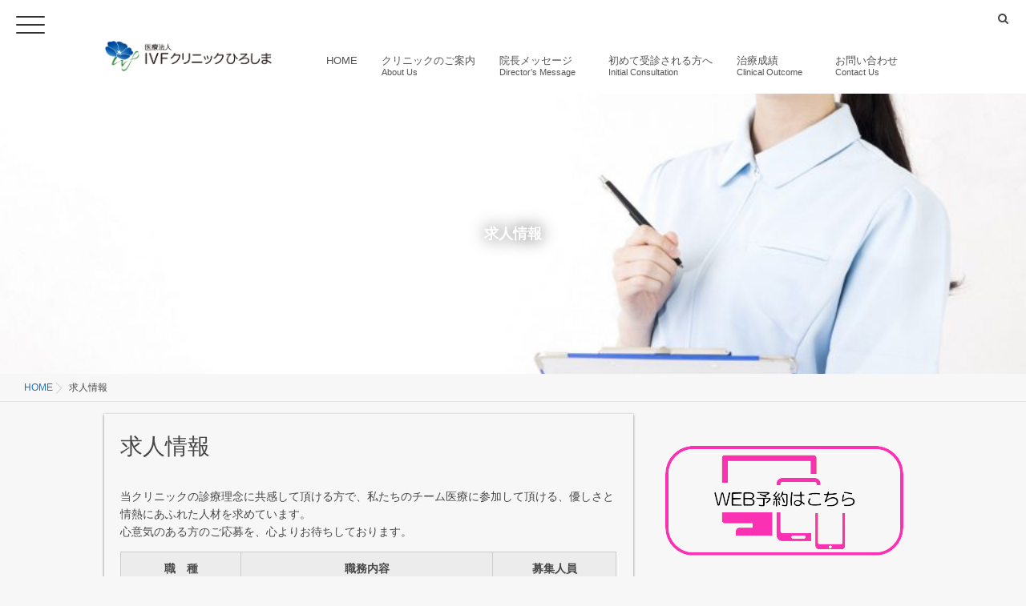

--- FILE ---
content_type: text/html; charset=UTF-8
request_url: https://ivf-hiroshima.jp/recruit
body_size: 11016
content:
<!DOCTYPE html>
<!--[if lt IE 7 ]> <html lang="ja" class="ie6 oldie no-js"> <![endif]-->
<!--[if IE 7 ]>    <html lang="ja" class="ie7 oldie no-js"> <![endif]-->
<!--[if IE 8 ]>    <html lang="ja" class="ie8 oldie no-js"> <![endif]-->
<!--[if IE 9 ]>    <html lang="ja" class="ie9 no-js"> <![endif]-->
<!--[if (gt IE 9)|!(IE)]><!-->
<html lang="ja" class="js">
<!--<![endif]-->
<head>
<meta charset="UTF-8">
<title>求人情報 &#8211; IVFクリニックひろしま</title>
<meta name="description" content="広島駅南口前。体外受精・顕微授精・FT（卵管鏡下卵管形成術）・人工授精・子宮鏡検査等を行う不妊治療専門クリニック。"/>
<meta http-equiv="Expires" content="604800">
<meta http-equiv="X-UA-Compatible" content="IE=edge,chrome=1" />
<meta name="viewport" content="width=device-width, initial-scale=1.0">
<link rel='dns-prefetch' href='//ajax.googleapis.com' />
<link rel='dns-prefetch' href='//s.w.org' />
<link rel="alternate" type="application/rss+xml" title="IVFクリニックひろしま &raquo; フィード" href="https://ivf-hiroshima.jp/feed" />
<link rel="alternate" type="application/rss+xml" title="IVFクリニックひろしま &raquo; コメントフィード" href="https://ivf-hiroshima.jp/comments/feed" />
<link rel='stylesheet' id='contact-form-7-css'  href='https://ivf-hiroshima.jp/wp/wp-content/plugins/contact-form-7/includes/css/styles.css?ver=4.6' type='text/css' media='all' />
<link rel='stylesheet' id='contact-form-7-confirm-css'  href='https://ivf-hiroshima.jp/wp/wp-content/plugins/contact-form-7-add-confirm/includes/css/styles.css?ver=5.1' type='text/css' media='all' />
<link rel='stylesheet' id='responsive-lightbox-prettyphoto-css'  href='https://ivf-hiroshima.jp/wp/wp-content/plugins/responsive-lightbox/assets/prettyphoto/css/prettyPhoto.min.css?ver=2.1.0' type='text/css' media='all' />
<link rel='stylesheet' id='sow-google-map-css'  href='https://ivf-hiroshima.jp/wp/wp-content/plugins/so-widgets-bundle/widgets/google-map/css/style.css?ver=1.15.8' type='text/css' media='all' />
<link rel='stylesheet' id='style-css'  href='https://ivf-hiroshima.jp/wp/wp-content/themes/monopoly/style.css?ver=4.7.29' type='text/css' media='all' />
<link rel='stylesheet' id='responsive-css'  href='https://ivf-hiroshima.jp/wp/wp-content/themes/monopoly/responsive.css?ver=4.7.29' type='text/css' media='all' />
<link rel='stylesheet' id='font-awesome-css'  href='https://ivf-hiroshima.jp/wp/wp-content/themes/monopoly/fonts/font-awesome.min.css?ver=4.7.29' type='text/css' media='all' />
<link rel='stylesheet' id='animate-css'  href='https://ivf-hiroshima.jp/wp/wp-content/themes/monopoly/animate.min.css?ver=4.7.29' type='text/css' media='all' />
<link rel='stylesheet' id='mmenu-style-css'  href='https://ivf-hiroshima.jp/wp/wp-content/themes/monopoly/jquery.mmenu.css?ver=4.7.29' type='text/css' media='all' />
<link rel='stylesheet' id='mmenu.pageshadow-css'  href='https://ivf-hiroshima.jp/wp/wp-content/themes/monopoly/jquery.mmenu.pageshadow.css?ver=4.7.29' type='text/css' media='all' />
<link rel='stylesheet' id='mmenu.themes-css'  href='https://ivf-hiroshima.jp/wp/wp-content/themes/monopoly/jquery.mmenu.themes.css?ver=4.7.29' type='text/css' media='all' />
<link rel='stylesheet' id='mmenu.positioning-css'  href='https://ivf-hiroshima.jp/wp/wp-content/themes/monopoly/jquery.mmenu.positioning.css?ver=4.7.29' type='text/css' media='all' />
<link rel='stylesheet' id='mmenu.borderstyle-css'  href='https://ivf-hiroshima.jp/wp/wp-content/themes/monopoly/jquery.mmenu.borderstyle.css?ver=4.7.29' type='text/css' media='all' />
<link rel='stylesheet' id='hamburgers-css'  href='https://ivf-hiroshima.jp/wp/wp-content/themes/monopoly/hamburgers.css?ver=4.7.29' type='text/css' media='all' />
<link rel='stylesheet' id='hover-style-css'  href='https://ivf-hiroshima.jp/wp/wp-content/themes/monopoly/hover.css?ver=4.7.29' type='text/css' media='all' />
<link rel='stylesheet' id='megamenu-css'  href='https://ivf-hiroshima.jp/wp/wp-content/themes/monopoly/functions/megamenu.css?ver=4.7.29' type='text/css' media='all' />
<script type='text/javascript' src='//ajax.googleapis.com/ajax/libs/jquery/1.8.1/jquery.min.js?ver=4.7.29'></script>
<script type='text/javascript' src='https://ivf-hiroshima.jp/wp/wp-content/plugins/responsive-lightbox/assets/prettyphoto/js/jquery.prettyPhoto.min.js?ver=2.1.0'></script>
<script type='text/javascript' src='https://ivf-hiroshima.jp/wp/wp-content/plugins/responsive-lightbox/assets/infinitescroll/infinite-scroll.pkgd.min.js?ver=4.7.29'></script>
<script type='text/javascript'>
/* <![CDATA[ */
var rlArgs = {"script":"prettyphoto","selector":"lightbox","customEvents":"","activeGalleries":"1","animationSpeed":"normal","slideshow":"0","slideshowDelay":"5000","slideshowAutoplay":"0","opacity":"0.75","showTitle":"1","allowResize":"1","allowExpand":"1","width":"1080","height":"720","separator":"\/","theme":"pp_default","horizontalPadding":"20","hideFlash":"0","wmode":"opaque","videoAutoplay":"0","modal":"0","deeplinking":"0","overlayGallery":"1","keyboardShortcuts":"1","social":"0","woocommerce_gallery":"0","ajaxurl":"https:\/\/ivf-hiroshima.jp\/wp\/wp-admin\/admin-ajax.php","nonce":"a1f7b0a816"};
/* ]]> */
</script>
<script type='text/javascript' src='https://ivf-hiroshima.jp/wp/wp-content/plugins/responsive-lightbox/js/front.js?ver=2.1.0'></script>
<script type='text/javascript'>
/* <![CDATA[ */
var soWidgetsGoogleMap = {"geocode":{"noResults":"There were no results for the place you entered. Please try another."}};
/* ]]> */
</script>
<script type='text/javascript' src='https://ivf-hiroshima.jp/wp/wp-content/plugins/so-widgets-bundle/js/sow.google-map.min.js?ver=1.15.8'></script>
<script type='text/javascript' src='https://ivf-hiroshima.jp/wp/wp-content/themes/monopoly/js/jquery.flexslider.min.js?ver=4.7.29'></script>
<link rel='https://api.w.org/' href='https://ivf-hiroshima.jp/wp-json/' />
<link rel="EditURI" type="application/rsd+xml" title="RSD" href="https://ivf-hiroshima.jp/wp/xmlrpc.php?rsd" />
<link rel="wlwmanifest" type="application/wlwmanifest+xml" href="https://ivf-hiroshima.jp/wp/wp-includes/wlwmanifest.xml" /> 
<link rel="canonical" href="https://ivf-hiroshima.jp/recruit" />
<link rel='shortlink' href='https://ivf-hiroshima.jp/?p=698' />
<link rel="alternate" type="application/json+oembed" href="https://ivf-hiroshima.jp/wp-json/oembed/1.0/embed?url=https%3A%2F%2Fivf-hiroshima.jp%2Frecruit" />
<link rel="alternate" type="text/xml+oembed" href="https://ivf-hiroshima.jp/wp-json/oembed/1.0/embed?url=https%3A%2F%2Fivf-hiroshima.jp%2Frecruit&#038;format=xml" />

<link rel="stylesheet" href="https://ivf-hiroshima.jp/wp/wp-content/plugins/count-per-day/counter.css" type="text/css" />
<meta property="og:type" content="blog" />
<meta property="og:title" content="求人情報 | " />
<meta property="og:description" content="" />
<meta property="og:url" content="https://ivf-hiroshima.jp/recruit" />
<meta property="og:image" content="" />
<meta property="og:site_name" content="IVFクリニックひろしま" />
<meta property="og:locale" content="ja_JP" />
<meta name="twitter:card" content="summary" />
<meta name="twitter:site" content="@" /><link rel="shortcut icon" href="https://ivf-hiroshima.jp/wp/wp-content/uploads/2016/09/favicon.png" />
<link rel="apple-touch-icon-precomposed" href="https://ivf-hiroshima.jp/wp/wp-content/uploads/2016/09/home.jpg" />
<!--[if lt IE 9]>
<script src="https://ivf-hiroshima.jp/wp/wp-content/themes/monopoly/js/ie/html5.js"></script>
<script src="https://ivf-hiroshima.jp/wp/wp-content/themes/monopoly/js/ie/selectivizr.js"></script>
<![endif]-->
<style type="text/css">
/* Dynamic CSS: For no styles in head, copy and put the css below in your custom.css or child theme's style.css, disable dynamic styles */
#map-canvas { height: px; }

.lim-effect .lima-details .more-details,
.tagcloud a:hover,
{ background-color: #ff32b7; }
::-moz-selection { background-color: #ff32b7; }
.alx-tabs-nav {
	border-bottom-color: #ff32b7!important;	
}
.pullquote-left {
	border-left-color: #ff32b7!important;	
}	
.themeform label .required,
#flexslider-featured .flex-direction-nav .flex-next:hover,
#flexslider-featured .flex-direction-nav .flex-prev:hover,

.post-nav li a:hover i,
.content .post-nav li a:hover i,
.post-related a:hover,
.comment-awaiting-moderation,
.wp-pagenavi a,
{ color: #ff32b7; }

.themeform input[type="submit"],
.themeform button[type="submit"],
.sidebar-top,
.post-tags a:hover,
.hvr-bounce-to-right:before,
.tagcloud a:hover,
.widget_calendar caption,
.author-bio .bio-avatar:after,
.commentlist li.bypostauthor > .comment-body:after,
.hvr-fade:hover, .hvr-fade:focus, .hvr-fade:active,
#nav-topbar ul.nav > li:after,
.commentlist li.comment-author-admin > .comment-body:after { background-color: #ff32b7; }
.post-format .format-container { border-color: #ff32b7; }
.alx-tabs-nav li.active a,.pagination .current,.s1 .widget_calendar caption, 
.pagination a:hover,
ul.nav>li.current-menu-item:after,
.hvr-rectangle-out:before,
.hvr-fade:before,
.hvr-back-pulse:before,
.hvr-sweep-to-bottom:before,
.hvr-sweep-to-top:before,
.hvr-bounce-to-bottom:before,
.hvr-bounce-to-top:before,
.hvr-rectangle-in:before,
.hvr-rectangle-out:before,
.hvr-shutter-out-horizontal:before,
.hvr-shutter-in-vertical:before,
.hvr-shutter-out-vertical:before,
.flex-control-nav li a.flex-active,
.s1 .sidebar-toggle, .s1 .sidebar-top,
#footer .widget_calendar caption ,.s2 .widget_calendar caption{background-color: #ff32b7!important;
color:#fff; }				
				
	
	.comment-tabs li.active a 
	{border-bottom:2px solid #ff32b7!important;
 }	
 			
				
	
	.hamburger-inner, .hamburger-inner::before, .hamburger-inner::after
	{background-color: #333333;
	 }				
				
	
	.alx-tab .tab-item-category a,
	.alx-tab .tab-item-title a:hover,
	.alx-posts a:hover,.megamenu_column:hover .megamenu_content h2,
	 .post-meta a:hover,
	 ul.sub-menu a:hover,
	 a
	{color: #1e73be;
 }				
				

.s2 .post-nav li a:hover i,
.s2 .widget_rss ul li a,
.s2 .widget_calendar a,
.s2 .alx-posts .post-item-category a,
.s2 .alx-tab li:hover .tab-item-title a,
.s2 .alx-tab li:hover .tab-item-comment a,
.s2 .alx-posts li:hover .post-item-title a { color: ; }

.s2 .sidebar-top,
.s2 .sidebar-toggle,
.jp-play-bar,
.jp-volume-bar-value,
.s2 .widget_calendar caption,#readmore a ,.post-thumb-category ,.rank_num { background-color: ; }

.s2 .alx-tabs-nav li.active a { border-bottom-color: ; }
			
				

@media only screen and (min-width: 739px) {
	.feature_meta h2 { font-size:48px!important; }
	.feature_description { font-size:14px!important; }	
	}
body ,.post-title a { color: #474747; }
#footer { background-color: #193982; }
.style2 .site-title a img,.style3 .site-title a img  { max-height: 66px; }
.style2 #logo-small .site-title img { margin: 10px auto; }
@media only screen and (min-width: 1025px) {.style1 #header { position:fixed; } .style1 #head_space.header-nonlayerd{padding-top:117px;}}
.content { 
			box-shadow:0 1px 3px rgba(0,0,0,0.5);}
			
.home #header { background-color:rgba(255,255,255, 0.8); }
			.page #header,.single #header,.error404 #header,.archive #header,.search #header { background-color:rgba(255,255,255, 1.0 ); }
			
#header .nav>li>a,h1.site-title a { color:#545454; }
.feature_meta h2 { color:#333; }

.post-view
{display: none; }

.overlayer { background-color:rgba(0,0,0,0); }
#header .nav>li>a {
font-size:13px;
}
.menu_description {
    font-size:11px;
}

h2.widgettitle{font-size:40px;margin-top:20px}

#footer .widget {color:#fff;}

@media only screen and (max-width:480px){

table.type08 {
	border-collapse: collapse;
	text-align: left;
	line-height: 1.5;
	border-left: 1px solid #ccc;
}

table.type08 thead th {
	padding: 10px;
	text-align: center;
	font-weight: bold;
	border-top: 1px solid #ccc;
	border-right: 1px solid #ccc;
	border-bottom: 2px solid #ff32b7;
	background: #ececec;
}
table.type08 tbody th {
	width: 100px;
	text-align: left;
	padding: 10px;
	font-weight: bold;
	vertical-align: top;
	border-right: 1px solid #ccc;
	border-top: 1px solid #ccc;
	border-bottom: 1px solid #ccc;
	background: #ececec;
}
table.type08 td {
	padding: 10px;
	text-align: left;
	vertical-align: top;
	border-right: 1px solid #ccc;
	border-bottom: 1px solid #ccc;
}


table.type09 {
	border-collapse: collapse;
	text-align: left;
	line-height: 1.5;
}

table.type09 thead th {
	padding: 10px;
	text-align: center;
	font-weight: bold;
	font-size: 24px;	
	border-top: 0px;
	border-right: 0px;
	border-left: 0px;
	border-bottom: 2px solid #ff32b7;
	background: #f7f7f7;
}
table.type09 tbody th {
	width: 110px;
	text-align: left;
	padding: 10px;
	font-weight: bold;
	vertical-align: top;
	border: 1px solid #ccc;
	background: #ececec;
}
table.type09 td {
	padding: 10px;
	text-align: left;
	vertical-align: top;
	border: 1px solid #ccc;
}


}
.ggmap {
position: relative;
padding-bottom: 56.25%;
padding-top: 30px;
height: 0;
overflow: hidden;
}
 
.ggmap iframe,
.ggmap object,
.ggmap embed {
position: absolute;
top: 0;
left: 0;
width: 100%;
height: 100%;
}

.form-width { max-width: 100%;}

ol {
list-style-type: decimal;
padding-left:1.25em
}

ul {
list-style-type: none;
}

.info_block {
	width:90%;

	height: 400px;			/*ボックスの高さ*/
        overflow-x: hidden;
        overflow-y: auto;

	margin:0px auto;
	padding:15px;
	background:#f6f6f6;
	font-size: 100%;
}

.selector02{
	border-left:7px solid #ccc;
	border-bottom:1px solid #ccc;
	padding:.6em .8em;
	font-size: 100%;
	color: #c9242b;
}

div.list1 {
text-indent:-1.0em;
margin-left:2.0em
}



</style>


<script>
  (function(i,s,o,g,r,a,m){i['GoogleAnalyticsObject']=r;i[r]=i[r]||function(){
  (i[r].q=i[r].q||[]).push(arguments)},i[r].l=1*new Date();a=s.createElement(o),
  m=s.getElementsByTagName(o)[0];a.async=1;a.src=g;m.parentNode.insertBefore(a,m)
  })(window,document,'script','https://www.google-analytics.com/analytics.js','ga');

  ga('create', 'UA-82882191-1', 'auto');
  ga('send', 'pageview');

</script>



</head>
<body class="page-template-default page page-id-698 col-2cl full-width topbar-enabled chrome">
  
<div id="wrapper" class="style1">
<!--#loading-->
      <div id="loading">
    <div class="loader"></div>
  </div>
      <!--#loading-->

<a  href="#menu">
    <div class="sb-toggle-left hamburger hamburger--slider">
      <div class="hamburger-box">
        <div class="hamburger-inner"></div>
      </div>
    </div>
    </a>
    <header id="header" class="clearfix" itemscope="itemscope" itemtype="http://schema.org/WPHeader">


  <div id="header-top" class="clearfix"> 
    <div id="header-top-inner"> <span class="soc_icons">
            </span> <span class="toggle-search"><i class="fa fa-search"></i></span>
      <div class="search-expand">
        <div class="search-expand-inner">
          <form method="get" class="searchform themeform" action="https://ivf-hiroshima.jp/">
	<div>
		<input type="text" class="search" name="s" onblur="if(this.value=='')this.value='検索キーワードを入力して、Enterキーを押します';" onfocus="if(this.value=='検索キーワードを入力して、Enterキーを押します')this.value='';" value="検索キーワードを入力して、Enterキーを押します" />
	</div>
</form>        </div>
      </div>
    </div>
  </div>
  <div id="header-inner" class="container-inner clearfix">
    <div id="logo-small" class="style3_container">
      <h1 class="site-title"><a href="https://ivf-hiroshima.jp/" rel="home" itemprop="url"><img src="https://ivf-hiroshima.jp/wp/wp-content/uploads/2016/09/IVF_logo_l.png" alt="IVFクリニックひろしま"></a></h1>
    </div>
    
        
    <!--#nav-topbar-->
        <nav  id="nav-topbar">
      <div class="nav-wrap container style3_container">
        <ul id="menu-all-pages" class="nav container-inner group"><li itemprop="name"><a itemprop="url" href="https://ivf-hiroshima.jp">HOME<div class='menu_description'>　</div></a></li>
<li itemprop="name"><a itemprop="url" href="https://ivf-hiroshima.jp/category/aboutus">クリニックのご案内<div class='menu_description'>About Us　</div></a>
<ul class="sub-menu">
<li itemprop="name"><a itemprop="url" href="https://ivf-hiroshima.jp/aboutus/five-characteristics">当院の５つの特徴<div class='menu_description'>　</div></a></li>
<li itemprop="name"><a itemprop="url" href="https://ivf-hiroshima.jp/aboutus/expense">治療費用について<div class='menu_description'>　</div></a></li>
<li itemprop="name"><a itemprop="url" href="https://ivf-hiroshima.jp/aboutus/access">アクセス<div class='menu_description'>　</div></a></li>
<li itemprop="name"><a itemprop="url" href="https://ivf-hiroshima.jp/aboutus/download">ダウンロード用書類<div class='menu_description'>　</div></a></li>
</ul>
</li>
<li itemprop="name"><a itemprop="url" href="https://ivf-hiroshima.jp/category/director">院長メッセージ<div class='menu_description'>Director&#8217;s Message　</div></a>
<ul class="sub-menu">
<li itemprop="name"><a itemprop="url" href="https://ivf-hiroshima.jp/director/aisatsu">院長挨拶<div class='menu_description'>Message　</div></a></li>
<li itemprop="name"><a itemprop="url" href="https://ivf-hiroshima.jp/director/ryakureki">院長 略歴・資格・所属学会<div class='menu_description'>　</div></a></li>
<li itemprop="name"><a itemprop="url" href="https://ivf-hiroshima.jp/director/rinen">クリニックの診療理念<div class='menu_description'>　</div></a></li>
<li itemprop="name"><a itemprop="url" href="https://ivf-hiroshima.jp/director/omoi">ロゴに込めた想い<div class='menu_description'>　</div></a></li>
</ul>
</li>
<li itemprop="name"><a itemprop="url" href="https://ivf-hiroshima.jp/aboutus/first">初めて受診される方へ<div class='menu_description'>Initial Consultation　</div></a></li>
<li itemprop="name"><a itemprop="url" href="https://ivf-hiroshima.jp/detail/chiryou-seiseki_dec-30-2020">治療成績<div class='menu_description'>Clinical Outcome　</div></a></li>
<li itemprop="name"><a itemprop="url" href="https://ivf-hiroshima.jp/contact">お問い合わせ<div class='menu_description'>Contact Us　</div></a>
<ul class="sub-menu">
<li itemprop="name"><a itemprop="url" href="https://ivf-hiroshima.jp/category/news">お知らせ<div class='menu_description'>News　</div></a></li>
<li itemprop="name"><a itemprop="url" href="https://ivf-hiroshima.jp/recruit">求人情報<div class='menu_description'>　</div></a></li>
</ul>
</li>
</ul>      </div>
    </nav>
        <!--/#nav-topbar--> 
    
    <!--/.container-inner--> 
    
    <!--/.container--> 
  </div>
</header>
<!--/#header-->

<div class="container" id="page">
<div id="head_space" class="clearfix header-nonlayerd  header-fixed">
      <div class="page-image">
	<div class="image-container">
		<img itemprop="image" width="960" height="440" src="https://ivf-hiroshima.jp/wp/wp-content/uploads/2016/10/bg19-960x440.jpg" class="attachment-thumb-large size-thumb-large wp-post-image" alt="" />        
        
		<div class="page-image-text"><div class="caption wow fadeinDown">求人情報</div></div>                
	</div>
</div><!--/.page-image-->


	
        </div>
<!--#pagetop-widgets-->
<!--/#pagetop-widgets--> 
<!--#smartphone-widgets-->
<!--/#smartphone-widgets--> 



<!--#frontpage-widgets-->
<!--/#frontpage-widgets-->


<div id="breadcrumb"><ul id="breadcrumb_list"><li itemscope itemtype="http://data-vocabulary.org/Breadcrumb"><a href="https://ivf-hiroshima.jp" itemprop="url"><span itemprop="title">HOME</span></a></li><div class="icon-basics-07"></div><div class="icon-basics-07"></div><li><h1>求人情報</h1></li></ul></div><div class="container-inner">
<div class="main">
<div class="main-inner group">

<section class="content">
  <div class="page-title pad">

			<h1 class="post-title entry-title">求人情報</h1>

	
</div><!--/.page-title-->
    <!--#titleafter-widgets-->
        <!--/#titleafter-widgets-->  <div class="pad group">
        <article class="group post-698 page type-page status-publish has-post-thumbnail hentry">
      <div class="entry themeform">
        <p>当クリニックの診療理念に共感して頂ける方で、私たちのチーム医療に参加して頂ける、優しさと情熱にあふれた人材を求めています。<br />
心意気のある方のご応募を、心よりお待ちしております。</p>
<table class="type08">
<thead>
<tr>
<th scope="cols">職　種</th>
<th scope="cols">職務内容</th>
<th scope="cols">募集人員</th>
</tr>
</thead>
<tbody>
<tr>
<th scope="row">医師</th>
<td>産婦人科（生殖医療）・泌尿器科（男性不妊治療）</td>
<td>現在募集しておりません</td>
</tr>
<tr>
<th scope="row">胚培養士</th>
<td>胚培養・精子調整の業務全般、生殖医療の研究業務</td>
<td>現在募集しておりません</td>
</tr>
<tr>
<th scope="row">看護師</th>
<td>外来診察・手術処置における看護業務全般</td>
<td>現在募集しておりません</td>
</tr>
<tr>
<th scope="row">メディカル・アシスタント</th>
<td>外来診察・手術処置の補助・手術器具の洗浄・滅菌</td>
<td>現在募集しておりません</td>
</tr>
<tr>
<th scope="row">受付・医療事務</th>
<td>外来診療の受付、医療事務、保険請求業務</td>
<td>現在募集しておりません</td>
</tr>
<tr>
<th scope="row">ドクターズ・クラーク</th>
<td>医師外来診療の補助</td>
<td>現在募集しておりません</td>
</tr>
<tr>
<th scope="row">臨床検査技師</th>
<td>臨床検査業務（ホルモン測定、精液検査、精液調整）</td>
<td>現在募集しておりません</td>
</tr>
<tr>
<th scope="row">コーディネーター</th>
<td>生殖医療相談</td>
<td>現在募集しておりません</td>
</tr>
<tr>
<th scope="row">生殖心理カウンセラー</th>
<td>生殖心理カウンセリング</td>
<td>現在募集しておりません</td>
</tr>
<tr>
<th scope="row">遺伝カウンセラー</th>
<td>遺伝カウンセリング</td>
<td>現在募集しておりません</td>
</tr>
</tbody>
</table>
<p>&nbsp;</p>
<div align="center">
<p align="left">応募方法：<br />
Eメール（または電話）でご連絡後、履歴書（写真貼付）および職務経歴書を下記までご郵送ください。</p>
<table class="type08" align="center">
<tbody>
<tr>
<th align="center">〒732-0822　広島市南区松原町5番1号 BIG FRONTひろしま4階</p>
<p>医療法人IVFクリニックひろしま　採用担当係　宛</p>
<p>Eメール：info@ivf-hiroshima.jp</p>
<p>電話：082-264-1131</th>
</tr>
</tbody>
</table>
</div>
                <div class="oi_post_share_icons"> 
  <div class="oi_soc_icons">

<a href="https://www.facebook.com/sharer/sharer.php?u=https://ivf-hiroshima.jp/recruit" title="Facebook" target="_blank"><i class="fa fa-facebook"></i></a> 

<a href="https://twitter.com/share?url=https://ivf-hiroshima.jp/recruit" title="Twitter" target="_blank"><i class="fa fa-twitter"></i></a>

<a href="https://plus.google.com/share?url=https://ivf-hiroshima.jp/recruit" title="Google+" target="_blank"><i class="fa fa-google-plus"></i></a>

<a href="http://b.hatena.ne.jp/entry/" class="hatena-bookmark-button" data-hatena-bookmark-layout="simple"><span class="icon-hatebu"></span></a>
<script type="text/javascript" src="http://b.st-hatena.com/js/bookmark_button.js" charset="utf-8" async="async"></script>

</div>
</div>
                <div class="clear"></div>
      </div>
      <!--/.entry--> 
      
    </article>
          </div>
  <!--/.pad--> 
  
</section>
<!--/.content-->


	<div class="sidebar s1" role="complementary" itemscope="itemscope" itemtype="http://schema.org/WPSideBar">
		
		<a class="sidebar-toggle" title="サイドバーを展開"><i class="fa icon-sidebar-toggle"></i></a>
		
		<div class="sidebar-content">

			
						
						
			<div id="text-4" class="widget widget_text">			<div class="textwidget"><a href="http://a.atlink.jp/ivf-hiroshima/" target="blank"/><img class="aligncenter" src="https://ivf-hiroshima.jp/wp/wp-content/uploads/2016/09/logo_yoyaku5.png"alt=”WEB予約はこちら” /></a></div>
		</div><div id="search-3" class="widget widget_search"><form method="get" class="searchform themeform" action="https://ivf-hiroshima.jp/">
	<div>
		<input type="text" class="search" name="s" onblur="if(this.value=='')this.value='検索キーワードを入力して、Enterキーを押します';" onfocus="if(this.value=='検索キーワードを入力して、Enterキーを押します')this.value='';" value="検索キーワードを入力して、Enterキーを押します" />
	</div>
</form></div><div id="mttabs-2" class="widget widget_alx_tabs">
<ul class="alx-tabs-nav group tab-count-3"><li class="alx-tab tab-recent nopscr"><a href="#tab-recent" title="最新記事"><i class="fa fa-clock-o"></i><span>最新記事</span></a></li><li class="alx-tab tab-popular nopscr"><a href="#tab-popular" title="人気記事"><i class="fa fa-heart"></i><span>人気記事</span></a></li><li class="alx-tab tab-tags nopscr"><a href="#tab-tags" title="TAGS"><i class="fa fa-tags"></i><span>TAGS</span></a></li></ul>
<div class="alx-tabs-container">
        <ul id="tab-recent" class="alx-tab group ">
        <li>
      <div class="tab-item-thumbnail"> <a href="https://ivf-hiroshima.jp/news/web-seminar_jan-17-2026" title="WEBセミナー（初診前説明会）を開催しました">
                <img itemprop="image" width="100" height="100" src="https://ivf-hiroshima.jp/wp/wp-content/uploads/2020/03/E466A1DC-9E65-4D53-A95A-E9616A12D2BB-100x100.jpg" class="attachment-thumb-small size-thumb-small wp-post-image" alt="" srcset="https://ivf-hiroshima.jp/wp/wp-content/uploads/2020/03/E466A1DC-9E65-4D53-A95A-E9616A12D2BB-100x100.jpg 100w, https://ivf-hiroshima.jp/wp/wp-content/uploads/2020/03/E466A1DC-9E65-4D53-A95A-E9616A12D2BB-150x150.jpg 150w, https://ivf-hiroshima.jp/wp/wp-content/uploads/2020/03/E466A1DC-9E65-4D53-A95A-E9616A12D2BB-400x400.jpg 400w, https://ivf-hiroshima.jp/wp/wp-content/uploads/2020/03/E466A1DC-9E65-4D53-A95A-E9616A12D2BB-768x768.jpg 768w, https://ivf-hiroshima.jp/wp/wp-content/uploads/2020/03/E466A1DC-9E65-4D53-A95A-E9616A12D2BB-520x520.jpg 520w" sizes="(max-width: 100px) 100vw, 100px" />                                        </a> </div>

      <div class="tab-item-inner group">
        <h2 class="post-title"><a href="https://ivf-hiroshima.jp/news/web-seminar_jan-17-2026" rel="bookmark" title="WEBセミナー（初診前説明会）を開催しました">WEBセミナー（初診前説明会）を開催しました</a></h2>
                <span class="tab-item-category"><i class="fa fa-folder-open" aria-hidden="true"></i>
        <a href="https://ivf-hiroshima.jp/category/news" rel="category tag">お知らせ</a>        </span>
                      </div>
    </li>
        <li>
      <div class="tab-item-thumbnail"> <a href="https://ivf-hiroshima.jp/news/web-seminar_jan-10-2026" title="WEBセミナー（ART説明会）を開催しました">
                <img itemprop="image" width="100" height="100" src="https://ivf-hiroshima.jp/wp/wp-content/uploads/2020/03/A784B24D-CB9A-49FD-AEA4-BD81BA8DD5CE-100x100.jpg" class="attachment-thumb-small size-thumb-small wp-post-image" alt="" srcset="https://ivf-hiroshima.jp/wp/wp-content/uploads/2020/03/A784B24D-CB9A-49FD-AEA4-BD81BA8DD5CE-100x100.jpg 100w, https://ivf-hiroshima.jp/wp/wp-content/uploads/2020/03/A784B24D-CB9A-49FD-AEA4-BD81BA8DD5CE-150x150.jpg 150w, https://ivf-hiroshima.jp/wp/wp-content/uploads/2020/03/A784B24D-CB9A-49FD-AEA4-BD81BA8DD5CE-400x400.jpg 400w, https://ivf-hiroshima.jp/wp/wp-content/uploads/2020/03/A784B24D-CB9A-49FD-AEA4-BD81BA8DD5CE-768x768.jpg 768w, https://ivf-hiroshima.jp/wp/wp-content/uploads/2020/03/A784B24D-CB9A-49FD-AEA4-BD81BA8DD5CE-520x520.jpg 520w" sizes="(max-width: 100px) 100vw, 100px" />                                        </a> </div>

      <div class="tab-item-inner group">
        <h2 class="post-title"><a href="https://ivf-hiroshima.jp/news/web-seminar_jan-10-2026" rel="bookmark" title="WEBセミナー（ART説明会）を開催しました">WEBセミナー（ART説明会）を開催しました</a></h2>
                <span class="tab-item-category"><i class="fa fa-folder-open" aria-hidden="true"></i>
        <a href="https://ivf-hiroshima.jp/category/news" rel="category tag">お知らせ</a>        </span>
                      </div>
    </li>
        <li>
      <div class="tab-item-thumbnail"> <a href="https://ivf-hiroshima.jp/news/shinryou-yotei_jan-04-2025" title="2026年1月の診療等の予定">
                <img itemprop="image" width="100" height="100" src="https://ivf-hiroshima.jp/wp/wp-content/uploads/2016/11/bg16-100x100.jpg" class="attachment-thumb-small size-thumb-small wp-post-image" alt="" srcset="https://ivf-hiroshima.jp/wp/wp-content/uploads/2016/11/bg16-100x100.jpg 100w, https://ivf-hiroshima.jp/wp/wp-content/uploads/2016/11/bg16-150x150.jpg 150w, https://ivf-hiroshima.jp/wp/wp-content/uploads/2016/11/bg16-520x520.jpg 520w" sizes="(max-width: 100px) 100vw, 100px" />                                        </a> </div>

      <div class="tab-item-inner group">
        <h2 class="post-title"><a href="https://ivf-hiroshima.jp/news/shinryou-yotei_jan-04-2025" rel="bookmark" title="2026年1月の診療等の予定">2026年1月の診療等の予定</a></h2>
                <span class="tab-item-category"><i class="fa fa-folder-open" aria-hidden="true"></i>
        <a href="https://ivf-hiroshima.jp/category/news" rel="category tag">お知らせ</a>        </span>
                      </div>
    </li>
        <li>
      <div class="tab-item-thumbnail"> <a href="https://ivf-hiroshima.jp/news/happy-new-year_jan-01-2026" title="新年あけましておめでとうございます">
                <img itemprop="image" width="100" height="100" src="https://ivf-hiroshima.jp/wp/wp-content/uploads/2016/09/DSC_5812-100x100.jpeg" class="attachment-thumb-small size-thumb-small wp-post-image" alt="" srcset="https://ivf-hiroshima.jp/wp/wp-content/uploads/2016/09/DSC_5812-100x100.jpeg 100w, https://ivf-hiroshima.jp/wp/wp-content/uploads/2016/09/DSC_5812-150x150.jpeg 150w, https://ivf-hiroshima.jp/wp/wp-content/uploads/2016/09/DSC_5812-520x520.jpeg 520w" sizes="(max-width: 100px) 100vw, 100px" />                                        </a> </div>

      <div class="tab-item-inner group">
        <h2 class="post-title"><a href="https://ivf-hiroshima.jp/news/happy-new-year_jan-01-2026" rel="bookmark" title="新年あけましておめでとうございます">新年あけましておめでとうございます</a></h2>
                <span class="tab-item-category"><i class="fa fa-folder-open" aria-hidden="true"></i>
        <a href="https://ivf-hiroshima.jp/category/news" rel="category tag">お知らせ</a>        </span>
                      </div>
    </li>
        <li>
      <div class="tab-item-thumbnail"> <a href="https://ivf-hiroshima.jp/news/2025-no-shinryou-shuuryou-no-oshirase_dec-27-2025" title="2025年の診療を終了しました">
                <img itemprop="image" width="100" height="100" src="https://ivf-hiroshima.jp/wp/wp-content/uploads/2016/09/bg16-100x100.jpg" class="attachment-thumb-small size-thumb-small wp-post-image" alt="" srcset="https://ivf-hiroshima.jp/wp/wp-content/uploads/2016/09/bg16-100x100.jpg 100w, https://ivf-hiroshima.jp/wp/wp-content/uploads/2016/09/bg16-150x150.jpg 150w, https://ivf-hiroshima.jp/wp/wp-content/uploads/2016/09/bg16-520x520.jpg 520w" sizes="(max-width: 100px) 100vw, 100px" />                                        </a> </div>

      <div class="tab-item-inner group">
        <h2 class="post-title"><a href="https://ivf-hiroshima.jp/news/2025-no-shinryou-shuuryou-no-oshirase_dec-27-2025" rel="bookmark" title="2025年の診療を終了しました">2025年の診療を終了しました</a></h2>
                <span class="tab-item-category"><i class="fa fa-folder-open" aria-hidden="true"></i>
        <a href="https://ivf-hiroshima.jp/category/news" rel="category tag">お知らせ</a>        </span>
                      </div>
    </li>
          </ul>
  <!--/.alx-tab-->
  
        <ul id="tab-popular" class="alx-tab group ">
        <li>
      <div class="rank_count"></div>
      <div class="tab-item-thumbnail">
        <div class="rank_num"></div>
        <a href="https://ivf-hiroshima.jp/aboutus/first" title="初めて受診される方へ">
                <img itemprop="image" width="100" height="100" src="https://ivf-hiroshima.jp/wp/wp-content/uploads/2016/09/bg03-100x100.jpg" class="attachment-thumb-small size-thumb-small wp-post-image" alt="" srcset="https://ivf-hiroshima.jp/wp/wp-content/uploads/2016/09/bg03-100x100.jpg 100w, https://ivf-hiroshima.jp/wp/wp-content/uploads/2016/09/bg03-150x150.jpg 150w, https://ivf-hiroshima.jp/wp/wp-content/uploads/2016/09/bg03-520x520.jpg 520w" sizes="(max-width: 100px) 100vw, 100px" />                                        </a> </div>
      <div class="tab-item-inner group">
        <h2 class="post-title"><a href="https://ivf-hiroshima.jp/aboutus/first" rel="bookmark" title="初めて受診される方へ">初めて受診される方へ</a></h2>
                        <span class="tab-item-category"><span class="icon-folder"></span>
        <a href="https://ivf-hiroshima.jp/category/aboutus" rel="category tag">クリニックのご案内</a>        </span>
              </div>
    </li>
        <li>
      <div class="rank_count"></div>
      <div class="tab-item-thumbnail">
        <div class="rank_num"></div>
        <a href="https://ivf-hiroshima.jp/detail/chiryou-seiseki_dec-30-2020" title="治療成績">
                <img itemprop="image" width="100" height="100" src="https://ivf-hiroshima.jp/wp/wp-content/uploads/2016/10/bg20-100x100.jpg" class="attachment-thumb-small size-thumb-small wp-post-image" alt="" srcset="https://ivf-hiroshima.jp/wp/wp-content/uploads/2016/10/bg20-100x100.jpg 100w, https://ivf-hiroshima.jp/wp/wp-content/uploads/2016/10/bg20-150x150.jpg 150w, https://ivf-hiroshima.jp/wp/wp-content/uploads/2016/10/bg20-520x520.jpg 520w" sizes="(max-width: 100px) 100vw, 100px" />                                        </a> </div>
      <div class="tab-item-inner group">
        <h2 class="post-title"><a href="https://ivf-hiroshima.jp/detail/chiryou-seiseki_dec-30-2020" rel="bookmark" title="治療成績">治療成績</a></h2>
                        <span class="tab-item-category"><span class="icon-folder"></span>
        <a href="https://ivf-hiroshima.jp/category/detail" rel="category tag">診療について</a>        </span>
              </div>
    </li>
        <li>
      <div class="rank_count"></div>
      <div class="tab-item-thumbnail">
        <div class="rank_num"></div>
        <a href="https://ivf-hiroshima.jp/aboutus/expense" title="治療費用について">
                <img itemprop="image" width="100" height="100" src="https://ivf-hiroshima.jp/wp/wp-content/uploads/2017/01/bg27-100x100.jpg" class="attachment-thumb-small size-thumb-small wp-post-image" alt="" srcset="https://ivf-hiroshima.jp/wp/wp-content/uploads/2017/01/bg27-100x100.jpg 100w, https://ivf-hiroshima.jp/wp/wp-content/uploads/2017/01/bg27-150x150.jpg 150w, https://ivf-hiroshima.jp/wp/wp-content/uploads/2017/01/bg27-520x520.jpg 520w" sizes="(max-width: 100px) 100vw, 100px" />                                        </a> </div>
      <div class="tab-item-inner group">
        <h2 class="post-title"><a href="https://ivf-hiroshima.jp/aboutus/expense" rel="bookmark" title="治療費用について">治療費用について</a></h2>
                        <span class="tab-item-category"><span class="icon-folder"></span>
        <a href="https://ivf-hiroshima.jp/category/aboutus" rel="category tag">クリニックのご案内</a>        </span>
              </div>
    </li>
        <li>
      <div class="rank_count"></div>
      <div class="tab-item-thumbnail">
        <div class="rank_num"></div>
        <a href="https://ivf-hiroshima.jp/director/aisatsu" title="院長挨拶">
                <img itemprop="image" width="100" height="100" src="https://ivf-hiroshima.jp/wp/wp-content/uploads/2016/10/bg13-100x100.jpg" class="attachment-thumb-small size-thumb-small wp-post-image" alt="" srcset="https://ivf-hiroshima.jp/wp/wp-content/uploads/2016/10/bg13-100x100.jpg 100w, https://ivf-hiroshima.jp/wp/wp-content/uploads/2016/10/bg13-150x150.jpg 150w, https://ivf-hiroshima.jp/wp/wp-content/uploads/2016/10/bg13-520x520.jpg 520w" sizes="(max-width: 100px) 100vw, 100px" />                                        </a> </div>
      <div class="tab-item-inner group">
        <h2 class="post-title"><a href="https://ivf-hiroshima.jp/director/aisatsu" rel="bookmark" title="院長挨拶">院長挨拶</a></h2>
                        <span class="tab-item-category"><span class="icon-folder"></span>
        <a href="https://ivf-hiroshima.jp/category/director" rel="category tag">院長メッセージ</a>        </span>
              </div>
    </li>
        <li>
      <div class="rank_count"></div>
      <div class="tab-item-thumbnail">
        <div class="rank_num"></div>
        <a href="https://ivf-hiroshima.jp/aboutus/five-characteristics" title="当院の５つの特徴">
                <img itemprop="image" width="100" height="100" src="https://ivf-hiroshima.jp/wp/wp-content/uploads/2016/09/bg01-100x100.jpg" class="attachment-thumb-small size-thumb-small wp-post-image" alt="" srcset="https://ivf-hiroshima.jp/wp/wp-content/uploads/2016/09/bg01-100x100.jpg 100w, https://ivf-hiroshima.jp/wp/wp-content/uploads/2016/09/bg01-150x150.jpg 150w, https://ivf-hiroshima.jp/wp/wp-content/uploads/2016/09/bg01-520x520.jpg 520w" sizes="(max-width: 100px) 100vw, 100px" />                                        </a> </div>
      <div class="tab-item-inner group">
        <h2 class="post-title"><a href="https://ivf-hiroshima.jp/aboutus/five-characteristics" rel="bookmark" title="当院の５つの特徴">当院の５つの特徴</a></h2>
                        <span class="tab-item-category"><span class="icon-folder"></span>
        <a href="https://ivf-hiroshima.jp/category/aboutus" rel="category tag">クリニックのご案内</a>        </span>
              </div>
    </li>
          </ul>
  <!--/.alx-tab-->
  
      <ul id="tab-tags" class="alx-tab group">
    <li>
            <a href='https://ivf-hiroshima.jp/tag/%e5%88%9d%e8%a8%ba%e5%89%8d%e8%aa%ac%e6%98%8e%e4%bc%9a' class='tag-link-14 tag-link-position-1' title='5件のトピック' style='font-size: 12pt;'>初診前説明会</a>
<a href='https://ivf-hiroshima.jp/tag/%e5%a6%8a%e6%b4%bb%e3%82%bb%e3%83%9f%e3%83%8a%e3%83%bc' class='tag-link-12 tag-link-position-2' title='5件のトピック' style='font-size: 12pt;'>妊活セミナー</a>    </li>
  </ul>
  <!--/.alx-tab-->
  
  </div>
</div>
<div id="text-6" class="widget widget_text"><h3>Link</h3>			<div class="textwidget"><div align="center">
<a href="http://hiroshima-dr.jp/"target="_blank"><font  color="#ff32b7"><strong>広島「かかりつけ医」の検索サイト</strong></font>
<br />
<font size="-1">＊広島県内のかかりつけ医と医療情報を<br />紹介するサイトです。</font>
</a>
<br /><br />

<a href="http://hiroshima-dr.jp/archives/clinic/222"target="_blank">
<img src="https://ivf-hiroshima.jp/wp/wp-content/uploads/2017/05/5fed787641fc449fb8c0fdce85d567fc.jpg" alt="ドクターズセレクト" width="200" />
</a><br />
<font size="-1">＊当クリニックが掲載されました。</font></a>
</div></div>
		</div><div id="text-7" class="widget widget_text"><h3>Facebook</h3>			<div class="textwidget"><div id="fb-root"></div>
<script async defer crossorigin="anonymous" src="https://connect.facebook.net/ja_JP/sdk.js#xfbml=1&version=v15.0" nonce="O7THqQgm"></script>

<div class="fb-page" data-href="https://www.facebook.com/ivf.hiroshima/" data-tabs="timeline" data-width="300" data-height="500" data-small-header="false" data-adapt-container-width="true" data-hide-cover="false" data-show-facepile="true"><blockquote cite="https://www.facebook.com/ivf.hiroshima/" class="fb-xfbml-parse-ignore"><a href="https://www.facebook.com/ivf.hiroshima/">IVFクリニックひろしま</a></blockquote></div></div>
		</div>			
            
		</div><!--/.sidebar-content-->
		

	</div><!--/.sidebar-->


	
</div>
<!--/.main-inner-->
</div>
<!--/.main-->


</div>
<!--/.container-inner-->

</div>
<!--/.container-->

<div id="page-top">
  <p><a id="move-page-top"><i class="fa fa-angle-up"></i></a></p>
</div>
<div id="footer-top-widgets"> 
  <!--#footer-top-widgets-->
    <!--/#footer-top-widgets--> 
</div>
<footer id="footer" role="contentinfo" itemscope="itemscope" itemtype="http://schema.org/WPFooter">
 <!--menu-->
            <!--/smartphone drawer menu-->
      
       
  <!--#footer 4c-->
  
    <section class="container" id="footer-widgets">
    <div class="container-inner">
      <div class="pad group">
                        <div class="footer-widget-1 grid one-third ">
          <div id="categories-2" class="separete-widget widget widget_categories"><h3>Category</h3>		<ul>
	<li class="cat-item cat-item-5"><a href="https://ivf-hiroshima.jp/category/news" >お知らせ <span class="post-count">358</span></a>
</li>
	<li class="cat-item cat-item-11"><a href="https://ivf-hiroshima.jp/category/aboutus" >クリニックのご案内 <span class="post-count">6</span></a>
</li>
	<li class="cat-item cat-item-10"><a href="https://ivf-hiroshima.jp/category/detail" >診療について <span class="post-count">1</span></a>
</li>
	<li class="cat-item cat-item-3"><a href="https://ivf-hiroshima.jp/category/director" >院長メッセージ <span class="post-count">4</span></a>
</li>
		</ul>
</div>        </div>
                                <div class="footer-widget-2 grid one-third ">
          <div id="text-3" class="separete-widget widget widget_text"><h3>Medical time</h3>			<div class="textwidget"><img src="https://ivf-hiroshima.jp/wp/wp-content/uploads/2016/09/medhicaltime3.png" />
<font size="2">
<div class="list1">休診日：日曜日・祝日・水曜日</div>
<div class="list1"><font size="4">※</font>日曜日・水曜日以外に祝日がある週は水曜日を診療日とします</div>
</font></div>
		</div>        </div>
                                <div class="footer-widget-3 grid one-third last">
          <div id="text-2" class="separete-widget widget widget_text"><h3>Clinic Info</h3>			<div class="textwidget">〒732-0822<br />
広島県広島市南区松原町5-1<br />
BIG FRONTひろしま4階<br />
TEL：082-264-1131<br />
FAX：082-264-1132
</div>
		</div>        </div>
                      </div>
      <!--/.pad--> 
      
    </div>
    <!--/.container-inner--> 
  </section>
  <!--/.container-->
    
  <!--/#footer 4c-->
  
  <section class="container" id="footer-bottom">
    <div class="container-inner">
      <div class="pad group">
        <div class="footer_copyright">
                    <div id="copyright">
            <p>
	    <font color="#ffffff">&copy; 2026.
              IVFクリニックひろしま              All Rights Reserved.            </font>
	    </p>
          </div>
          <!--/#copyright-->
          
                  </div>
        <div class="oi_soc_icons clearfix">
                  </div>
      </div>
      <!--/.pad--> 
      
    </div>
    <!--/.container-inner--> 
  </section>
  <!--/.container--> 
  
</footer>
<!--/#footer-->

</div>
<!--/#wrapper-->
<script type='text/javascript' src='https://ivf-hiroshima.jp/wp/wp-content/plugins/contact-form-7/includes/js/jquery.form.min.js?ver=3.51.0-2014.06.20'></script>
<script type='text/javascript'>
/* <![CDATA[ */
var _wpcf7 = {"recaptcha":{"messages":{"empty":"\u3042\u306a\u305f\u304c\u30ed\u30dc\u30c3\u30c8\u3067\u306f\u306a\u3044\u3053\u3068\u3092\u8a3c\u660e\u3057\u3066\u304f\u3060\u3055\u3044\u3002"}}};
/* ]]> */
</script>
<script type='text/javascript' src='https://ivf-hiroshima.jp/wp/wp-content/plugins/contact-form-7/includes/js/scripts.js?ver=4.6'></script>
<script type='text/javascript' src='https://ivf-hiroshima.jp/wp/wp-content/plugins/contact-form-7-add-confirm/includes/js/scripts.js?ver=5.1'></script>
<script type='text/javascript' src='https://ivf-hiroshima.jp/wp/wp-content/themes/monopoly/js/jquery.jplayer.min.js?ver=4.7.29'></script>
<script type='text/javascript' src='https://ivf-hiroshima.jp/wp/wp-content/themes/monopoly/js/owl.carousel.js?ver=4.7.29'></script>
<script type='text/javascript' src='https://ivf-hiroshima.jp/wp/wp-content/themes/monopoly/js/wow.js?ver=4.7.29'></script>
<script type='text/javascript' src='https://ivf-hiroshima.jp/wp/wp-content/themes/monopoly/js/jquery.mmenu.min.all.js?ver=4.7.29'></script>
<script type='text/javascript' src='https://ivf-hiroshima.jp/wp/wp-content/themes/monopoly/js/SmoothScroll.js?ver=4.7.29'></script>
<script type='text/javascript' src='https://ivf-hiroshima.jp/wp/wp-content/themes/monopoly/js/jquery.easing.1.3.js?ver=4.7.29'></script>
<script type='text/javascript' src='https://ivf-hiroshima.jp/wp/wp-content/themes/monopoly/js/jquery.scrolly.js?ver=4.7.29'></script>
<script type='text/javascript' src='https://ivf-hiroshima.jp/wp/wp-content/themes/monopoly/js/footerFixed.js?ver=4.7.29'></script>
<script type='text/javascript' src='https://ivf-hiroshima.jp/wp/wp-content/themes/monopoly/js/scripts.js?ver=4.7.29'></script>
<script type='text/javascript' src='https://ivf-hiroshima.jp/wp/wp-content/themes/monopoly/js/social-button.js?ver=4.7.29'></script>
<script type='text/javascript' src='https://ivf-hiroshima.jp/wp/wp-content/themes/monopoly/functions/megamenu.js?ver=4.7.29'></script>
<script type='text/javascript' src='https://ivf-hiroshima.jp/wp/wp-includes/js/wp-embed.min.js?ver=4.7.29'></script>
<!--[if lt IE 9]>
<script src="https://ivf-hiroshima.jp/wp/wp-content/themes/monopoly/js/ie/respond.js"></script>
<![endif]-->



<script type="text/javascript">		
$(function() {
$('#menu').mmenu({
					extensions	: [ 
					'effect-slide-menu',	
					'pageshadow',
					"border-full",
					"",
					"",
					"",
					"theme-dark",

					],
					"slidingSubmenus": false,
					offCanvas	: {
						"position": "left",
	
					},
					searchfield	: false,
					counters	: true,

					navbars		: [

						{
							position	: 'top',
							content		: [
							
														

											]
						},

						
					]
				});
			});
		</script>






  <!--drawer menu-->
   <nav id="menu">
    <ul id="menu-top-1" class=""><li id="menu-item-42" class="menu-item menu-item-type-custom menu-item-object-custom menu-item-home menu-item-42"><a href="https://ivf-hiroshima.jp">HOME<div class='menu_description'>　</div></a></li>
<li id="menu-item-278" class="menu-item menu-item-type-taxonomy menu-item-object-category menu-item-has-children menu-item-278"><a title="About Us" href="https://ivf-hiroshima.jp/category/aboutus">クリニックのご案内<div class='menu_description'>About Us　</div></a>
<ul class="sub-menu">
	<li id="menu-item-255" class="menu-item menu-item-type-post_type menu-item-object-post menu-item-255"><a href="https://ivf-hiroshima.jp/aboutus/five-characteristics">当院の５つの特徴<div class='menu_description'>　</div></a></li>
	<li id="menu-item-673" class="menu-item menu-item-type-post_type menu-item-object-post menu-item-673"><a href="https://ivf-hiroshima.jp/aboutus/expense">治療費用について<div class='menu_description'>　</div></a></li>
	<li id="menu-item-248" class="menu-item menu-item-type-post_type menu-item-object-post menu-item-248"><a href="https://ivf-hiroshima.jp/aboutus/access">アクセス<div class='menu_description'>　</div></a></li>
	<li id="menu-item-1164" class="menu-item menu-item-type-post_type menu-item-object-post menu-item-1164"><a href="https://ivf-hiroshima.jp/aboutus/download">ダウンロード用書類<div class='menu_description'>　</div></a></li>
</ul>
</li>
<li id="menu-item-134" class="menu-item menu-item-type-taxonomy menu-item-object-category menu-item-has-children menu-item-134"><a title="Director&#8217;s Message" href="https://ivf-hiroshima.jp/category/director">院長メッセージ<div class='menu_description'>Director&#8217;s Message　</div></a>
<ul class="sub-menu">
	<li id="menu-item-70" class="menu-item menu-item-type-post_type menu-item-object-post menu-item-70"><a title="Message" href="https://ivf-hiroshima.jp/director/aisatsu">院長挨拶<div class='menu_description'>Message　</div></a></li>
	<li id="menu-item-69" class="menu-item menu-item-type-post_type menu-item-object-post menu-item-69"><a href="https://ivf-hiroshima.jp/director/ryakureki">院長 略歴・資格・所属学会<div class='menu_description'>　</div></a></li>
	<li id="menu-item-80" class="menu-item menu-item-type-post_type menu-item-object-post menu-item-80"><a href="https://ivf-hiroshima.jp/director/rinen">クリニックの診療理念<div class='menu_description'>　</div></a></li>
	<li id="menu-item-85" class="menu-item menu-item-type-post_type menu-item-object-post menu-item-85"><a href="https://ivf-hiroshima.jp/director/omoi">ロゴに込めた想い<div class='menu_description'>　</div></a></li>
</ul>
</li>
<li id="menu-item-711" class="menu-item menu-item-type-post_type menu-item-object-post menu-item-711"><a title="Initial Consultation" href="https://ivf-hiroshima.jp/aboutus/first">初めて受診される方へ<div class='menu_description'>Initial Consultation　</div></a></li>
<li id="menu-item-1022" class="menu-item menu-item-type-post_type menu-item-object-post menu-item-1022"><a title="Clinical Outcome" href="https://ivf-hiroshima.jp/detail/chiryou-seiseki_dec-30-2020">治療成績<div class='menu_description'>Clinical Outcome　</div></a></li>
<li id="menu-item-297" class="menu-item menu-item-type-post_type menu-item-object-page current-menu-ancestor current-menu-parent current_page_parent current_page_ancestor menu-item-has-children menu-item-297"><a title="Contact Us" href="https://ivf-hiroshima.jp/contact">お問い合わせ<div class='menu_description'>Contact Us　</div></a>
<ul class="sub-menu">
	<li id="menu-item-353" class="menu-item menu-item-type-taxonomy menu-item-object-category menu-item-353"><a title="News" href="https://ivf-hiroshima.jp/category/news">お知らせ<div class='menu_description'>News　</div></a></li>
	<li id="menu-item-701" class="menu-item menu-item-type-post_type menu-item-object-page current-menu-item page_item page-item-698 current_page_item menu-item-701"><a href="https://ivf-hiroshima.jp/recruit">求人情報<div class='menu_description'>　</div></a></li>
</ul>
</li>
</ul>  </nav>
  <!--/drawer menu-->

</body></html>